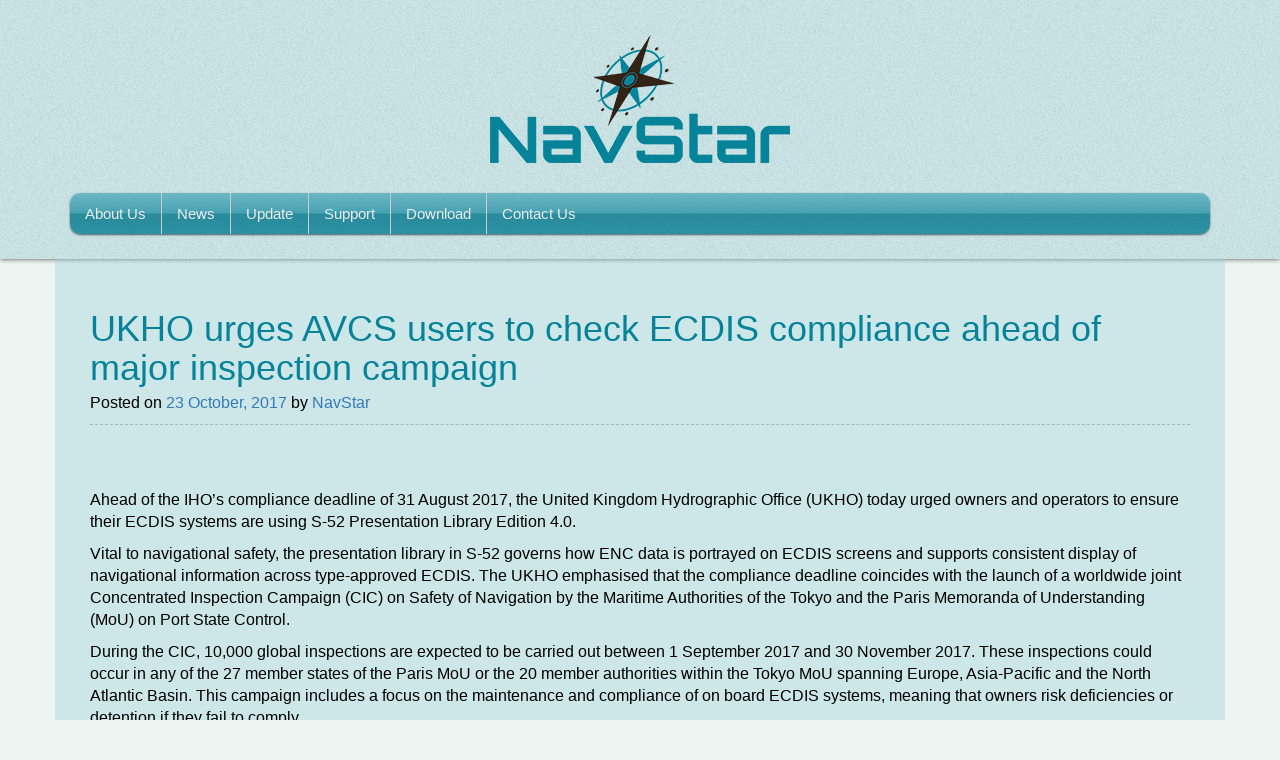

--- FILE ---
content_type: text/html; charset=UTF-8
request_url: http://navstar.vn/ukho-urges-avcs-users-check-ecdis-compliance-ahead-major-inspection-campaign
body_size: 6317
content:
<!doctype html>
<html lang="en-US" prefix="og: http://ogp.me/ns#">
<head>
	<meta charset="UTF-8">
	<meta name="viewport" content="width=device-width, initial-scale=1">
	<link rel="profile" href="http://gmpg.org/xfn/11">
	<link rel="shortcut icon" type="image/png" href="http://navstar.vn/favicon.ico"/>
	<title>UKHO urges AVCS users to check ECDIS compliance ahead of major inspection campaign - Navstar</title>

<!-- This site is optimized with the Yoast SEO plugin v5.7.1 - https://yoast.com/wordpress/plugins/seo/ -->
<link rel="canonical" href="http://navstar.vn/ukho-urges-avcs-users-check-ecdis-compliance-ahead-major-inspection-campaign" />
<meta property="og:locale" content="en_US" />
<meta property="og:type" content="article" />
<meta property="og:title" content="UKHO urges AVCS users to check ECDIS compliance ahead of major inspection campaign - Navstar" />
<meta property="og:description" content="​​​Ahead of the IHO&#8217;s compliance deadline of 31 August 2017, the United Kingdom Hydrographic Office (UKHO) today urged owners and operators to ensure their ECDIS systems are using S-52 Presentation Library Edition 4.0. ​ Vital to navigational safety, the presentation library in S-52 governs how ENC data is portrayed on ECDIS screens and supports consistent &hellip;" />
<meta property="og:url" content="http://navstar.vn/ukho-urges-avcs-users-check-ecdis-compliance-ahead-major-inspection-campaign" />
<meta property="og:site_name" content="Navstar" />
<meta property="article:section" content="News" />
<meta property="article:published_time" content="2017-10-23T04:19:37+00:00" />
<meta property="og:image" content="http://navstar.vn/wp-content/uploads/2017/10/ECDIS_Image.jpg" />
<meta property="og:image:width" content="1000" />
<meta property="og:image:height" content="400" />
<meta name="twitter:card" content="summary" />
<meta name="twitter:description" content="​​​Ahead of the IHO&#8217;s compliance deadline of 31 August 2017, the United Kingdom Hydrographic Office (UKHO) today urged owners and operators to ensure their ECDIS systems are using S-52 Presentation Library Edition 4.0. ​ Vital to navigational safety, the presentation library in S-52 governs how ENC data is portrayed on ECDIS screens and supports consistent [&hellip;]" />
<meta name="twitter:title" content="UKHO urges AVCS users to check ECDIS compliance ahead of major inspection campaign - Navstar" />
<meta name="twitter:image" content="http://navstar.vn/wp-content/uploads/2017/10/ECDIS_Image.jpg" />
<script type='application/ld+json'>{"@context":"http:\/\/schema.org","@type":"WebSite","@id":"#website","url":"http:\/\/navstar.vn\/","name":"Navstar","potentialAction":{"@type":"SearchAction","target":"http:\/\/navstar.vn\/?s={search_term_string}","query-input":"required name=search_term_string"}}</script>
<!-- / Yoast SEO plugin. -->

<link rel='dns-prefetch' href='//s.w.org' />
<link rel="alternate" type="application/rss+xml" title="Navstar &raquo; Feed" href="http://navstar.vn/feed" />
<link rel="alternate" type="application/rss+xml" title="Navstar &raquo; Comments Feed" href="http://navstar.vn/comments/feed" />
<link rel="alternate" type="application/rss+xml" title="Navstar &raquo; UKHO urges AVCS users to check ECDIS compliance ahead of major inspection campaign Comments Feed" href="http://navstar.vn/ukho-urges-avcs-users-check-ecdis-compliance-ahead-major-inspection-campaign/feed" />
		<script type="text/javascript">
			window._wpemojiSettings = {"baseUrl":"https:\/\/s.w.org\/images\/core\/emoji\/12.0.0-1\/72x72\/","ext":".png","svgUrl":"https:\/\/s.w.org\/images\/core\/emoji\/12.0.0-1\/svg\/","svgExt":".svg","source":{"concatemoji":"http:\/\/navstar.vn\/wp-includes\/js\/wp-emoji-release.min.js?ver=5.3.20"}};
			!function(e,a,t){var n,r,o,i=a.createElement("canvas"),p=i.getContext&&i.getContext("2d");function s(e,t){var a=String.fromCharCode;p.clearRect(0,0,i.width,i.height),p.fillText(a.apply(this,e),0,0);e=i.toDataURL();return p.clearRect(0,0,i.width,i.height),p.fillText(a.apply(this,t),0,0),e===i.toDataURL()}function c(e){var t=a.createElement("script");t.src=e,t.defer=t.type="text/javascript",a.getElementsByTagName("head")[0].appendChild(t)}for(o=Array("flag","emoji"),t.supports={everything:!0,everythingExceptFlag:!0},r=0;r<o.length;r++)t.supports[o[r]]=function(e){if(!p||!p.fillText)return!1;switch(p.textBaseline="top",p.font="600 32px Arial",e){case"flag":return s([127987,65039,8205,9895,65039],[127987,65039,8203,9895,65039])?!1:!s([55356,56826,55356,56819],[55356,56826,8203,55356,56819])&&!s([55356,57332,56128,56423,56128,56418,56128,56421,56128,56430,56128,56423,56128,56447],[55356,57332,8203,56128,56423,8203,56128,56418,8203,56128,56421,8203,56128,56430,8203,56128,56423,8203,56128,56447]);case"emoji":return!s([55357,56424,55356,57342,8205,55358,56605,8205,55357,56424,55356,57340],[55357,56424,55356,57342,8203,55358,56605,8203,55357,56424,55356,57340])}return!1}(o[r]),t.supports.everything=t.supports.everything&&t.supports[o[r]],"flag"!==o[r]&&(t.supports.everythingExceptFlag=t.supports.everythingExceptFlag&&t.supports[o[r]]);t.supports.everythingExceptFlag=t.supports.everythingExceptFlag&&!t.supports.flag,t.DOMReady=!1,t.readyCallback=function(){t.DOMReady=!0},t.supports.everything||(n=function(){t.readyCallback()},a.addEventListener?(a.addEventListener("DOMContentLoaded",n,!1),e.addEventListener("load",n,!1)):(e.attachEvent("onload",n),a.attachEvent("onreadystatechange",function(){"complete"===a.readyState&&t.readyCallback()})),(n=t.source||{}).concatemoji?c(n.concatemoji):n.wpemoji&&n.twemoji&&(c(n.twemoji),c(n.wpemoji)))}(window,document,window._wpemojiSettings);
		</script>
		<style type="text/css">
img.wp-smiley,
img.emoji {
	display: inline !important;
	border: none !important;
	box-shadow: none !important;
	height: 1em !important;
	width: 1em !important;
	margin: 0 .07em !important;
	vertical-align: -0.1em !important;
	background: none !important;
	padding: 0 !important;
}
</style>
	<link rel='stylesheet' id='wp-block-library-css'  href='http://navstar.vn/wp-includes/css/dist/block-library/style.min.css?ver=5.3.20' type='text/css' media='all' />
<link rel='stylesheet' id='contact-form-7-css'  href='http://navstar.vn/wp-content/plugins/contact-form-7/includes/css/styles.css?ver=4.9' type='text/css' media='all' />
<link rel='stylesheet' id='navstar-style-css'  href='http://navstar.vn/wp-content/themes/navstar/style.css?ver=5.3.20' type='text/css' media='all' />
<link rel='stylesheet' id='bootstrap-css'  href='http://navstar.vn/wp-content/themes/navstar/asset/bootstrap/css/bootstrap.min.css?ver=5.3.20' type='text/css' media='all' />
<link rel='stylesheet' id='font-awesome-css'  href='http://navstar.vn/wp-content/themes/navstar/asset/font-awesome/css/font-awesome.min.css?ver=5.3.20' type='text/css' media='all' />
<link rel='stylesheet' id='responsive-css'  href='http://navstar.vn/wp-content/themes/navstar/asset/responsive.css?ver=5.3.20' type='text/css' media='all' />
<script type='text/javascript' src='http://navstar.vn/wp-includes/js/jquery/jquery.js?ver=1.12.4-wp'></script>
<script type='text/javascript' src='http://navstar.vn/wp-includes/js/jquery/jquery-migrate.min.js?ver=1.4.1'></script>
<script type='text/javascript' src='http://navstar.vn/wp-content/themes/navstar/asset/js/jquery-custom.js?ver=5.3.20'></script>
<link rel='https://api.w.org/' href='http://navstar.vn/wp-json/' />
<link rel="EditURI" type="application/rsd+xml" title="RSD" href="http://navstar.vn/xmlrpc.php?rsd" />
<link rel="wlwmanifest" type="application/wlwmanifest+xml" href="http://navstar.vn/wp-includes/wlwmanifest.xml" /> 
<meta name="generator" content="WordPress 5.3.20" />
<link rel='shortlink' href='http://navstar.vn/?p=426' />
<link rel="alternate" type="application/json+oembed" href="http://navstar.vn/wp-json/oembed/1.0/embed?url=http%3A%2F%2Fnavstar.vn%2Fukho-urges-avcs-users-check-ecdis-compliance-ahead-major-inspection-campaign" />
<link rel="alternate" type="text/xml+oembed" href="http://navstar.vn/wp-json/oembed/1.0/embed?url=http%3A%2F%2Fnavstar.vn%2Fukho-urges-avcs-users-check-ecdis-compliance-ahead-major-inspection-campaign&#038;format=xml" />
	<!-- Global site tag (gtag.js) - Google Analytics -->
	<script async src="https://www.googletagmanager.com/gtag/js?id=UA-108567943-1"></script>
	<script>
	  window.dataLayer = window.dataLayer || [];
	  function gtag(){dataLayer.push(arguments);}
	  gtag('js', new Date());
	
	  gtag('config', 'UA-108567943-1');
	</script>
	<script>
		jQuery(document).ready(function($){
			$('.faq-answer').on('show.bs.collapse', function () {
				$('.faq-answer').collapse('hide');
			})
		});
	</script>

</head>

<body class="post-template-default single single-post postid-426 single-format-standard">
<div id="page" class="site">
	<header id="masthead" class="header site-header" role="banner">
		
		<div class="container content-header">
			 <div class="logo">
				<a href="http://navstar.vn/" rel="home" title="Navstar"><img src="http://navstar.vn/wp-content/uploads/2017/09/logo.png" alt="Navstar"></a>
			</div>
			<nav id="site-navigation" class="main-navigation">
				<div class="menu-menu-header-container"><ul id="menu-header" class="nav-header"><li id="menu-item-162" class="menu-item menu-item-type-post_type menu-item-object-page menu-item-home menu-item-162"><a href="http://navstar.vn/">About us</a></li>
<li id="menu-item-291" class="menu-item menu-item-type-taxonomy menu-item-object-category current-post-ancestor current-menu-parent current-post-parent menu-item-291"><a href="http://navstar.vn/category/news">News</a></li>
<li id="menu-item-308" class="menu-item menu-item-type-post_type menu-item-object-page menu-item-308"><a href="http://navstar.vn/update">Update</a></li>
<li id="menu-item-173" class="menu-item menu-item-type-post_type menu-item-object-page menu-item-173"><a href="http://navstar.vn/support">Support</a></li>
<li id="menu-item-310" class="menu-item menu-item-type-post_type menu-item-object-page menu-item-310"><a href="http://navstar.vn/download">Download</a></li>
<li id="menu-item-172" class="menu-item menu-item-type-post_type menu-item-object-page menu-item-172"><a href="http://navstar.vn/contact-us">Contact us</a></li>
</ul></div>				<div class="pull-right multilang_switcher">
								</div>
			</nav><!-- #site-navigation -->
		</div>
		
	</header>

	<div id="content" class="container site-content publications">

	<div class="box-post">
		<main id="main" class="site-main">

			<header class="entry-header">
		<h1 class="entry-title">UKHO urges AVCS users to check ECDIS compliance ahead of major inspection campaign</h1>		<div class="entry-meta">
			<span class="posted-on">Posted on <a href="http://navstar.vn/ukho-urges-avcs-users-check-ecdis-compliance-ahead-major-inspection-campaign" rel="bookmark"><time class="entry-date published updated" datetime="2017-10-23T04:19:37+00:00">23 October, 2017</time></a></span><span class="byline"> by <span class="author vcard"><a class="url fn n" href="http://navstar.vn/author/admin">NavStar</a></span></span>		</div>
	</header>

	<div class="entry-content">
		<h1><img style="font-size: 16px;" src="https://www.admiralty.co.uk/SiteCollectionImages/NewsArticleImages/ECDIS_Image.jpg?RenditionID=23" alt="" /></h1>
<div class="bodyContent">
<div id="ctl00_PlaceHolderMain_ctl05__ControlWrapper_RichHtmlField" class="ms-rtestate-field" aria-labelledby="ctl00_PlaceHolderMain_ctl05_label">
<p class="admiraltyElement-P">​​​Ahead of the IHO&#8217;s compliance deadline of 31 August 2017, the United Kingdom Hydrographic Office (UKHO) today urged owners and operators to ensure their ECDIS systems are using S-52 Presentation Library Edition 4.0. ​</p>
<p class="admiraltyElement-P">Vital to navigational safety, the presentation library in S-52 governs how ENC data is portrayed on ECDIS screens and supports consistent display of navigational information across type-approved ECDIS. The UKHO emphasised that the compliance deadline coincides with the launch of a worldwide joint Concentrated Inspection Campaign (CIC) on Safety of Navigation by the Maritime Authorities of the Tokyo and the Paris Memoranda of Understanding (MoU) on Port State Control.</p>
<p class="admiraltyElement-P">During the CIC, 10,000 global inspections are expected to be carried out between 1 September 2017 and 30 November 2017. These inspections could occur in any of the 27 member states of the Paris MoU or the 20 member authorities within the Tokyo MoU spanning Europe, Asia-Pacific and the North Atlantic Basin. This campaign includes a focus on the maintenance and compliance of on board ECDIS systems, meaning that owners risk deficiencies or detention if they fail to comply.</p>
<p class="admiraltyElement-P">UKHO recommends that ship owners and operators run a series of quick tests using the check datasets within their ECDIS to ensure ENCs contained within the ADMIRALTY Vector Chart Service (AVCS) are displayed using the latest presentation library. If the system is found to be running an old IHO Presentation Library, they should contact their ECDIS man​​​​​​​ufacturer, or an appropriate equipment maintenance company, to obtain software patches and resolve the issues. The IHO has produced<a href="https://www.iho.int/mtg_docs/com_wg/ENCWG/MISC/IHOPreslibChart1final.pdf">guidance that details this process</a>.</p>
<p class="admiraltyElement-P">Mr Tom Mellor, the Chairman of the IHO ENC Working Group and the UKHO&#8217;s Head of Original Equip​ment Manufacturer (OEM) Support and Digital Standards said:</p>
<p>​​</p>
<p class="admiraltyElement-P"> &#8220;Updating ECDIS to the IHO S-52 Presentation Library edition 4.0 is essential to remain compliant with SOLAS Safety of Navigation standards and ensure the consistent display of ENCs within AVCS across type approved ECDIS. An outdated presentation library poses a significant risk to safety on board, to other ships and to the marine environment, as well as to a company&#8217;s reputation and bottom line. With more inspections by Port State Authorities under the Paris and Tokyo MoUs, owners could face detention until the deficiency has been rectified.  It is much easier, safer and smarter to take action now and make a few short checks to be sure.</p>
<p class="admiraltyElement-P">However, we shouldn&#8217;t just see the potential pitfalls of non-compliance. The new Presentation Library will be a huge benefit to bridge crews, making the display of ENCs more consistent and tackling the serious issue of alarm fatigue.&#8221;</p>
<p>​ ​</p>
<p class="admiraltyElement-P">The UKHO has also produced an &#8216;ADMIRALTY Guide to Audits and Inspections&#8217;, which is designed to help crews prepare for all aspects of an ECDIS audit and includes a checklist with explanatory notes identifying key ECDIS-related areas that could be examined during on board inspections. It can be downloaded for free from the ADMIRALTY website <a href="https://www.admiralty.co.uk/news/all-news/admiralty-guide-to-audits-and-inspections">here</a>.​</p>
</div>
</div>
	</div>

<div id="comments" class="comments-area">

		<div id="respond" class="comment-respond">
		<h3 id="reply-title" class="comment-reply-title">Leave a Reply <small><a rel="nofollow" id="cancel-comment-reply-link" href="/ukho-urges-avcs-users-check-ecdis-compliance-ahead-major-inspection-campaign#respond" style="display:none;">Cancel reply</a></small></h3><form action="http://navstar.vn/wp-comments-post.php" method="post" id="commentform" class="comment-form" novalidate><p class="comment-notes"><span id="email-notes">Your email address will not be published.</span> Required fields are marked <span class="required">*</span></p><p class="comment-form-comment"><label for="comment">Comment</label> <textarea id="comment" name="comment" cols="45" rows="8" maxlength="65525" required="required"></textarea></p><p class="comment-form-author"><label for="author">Name <span class="required">*</span></label> <input id="author" name="author" type="text" value="" size="30" maxlength="245" required='required' /></p>
<p class="comment-form-email"><label for="email">Email <span class="required">*</span></label> <input id="email" name="email" type="email" value="" size="30" maxlength="100" aria-describedby="email-notes" required='required' /></p>
<p class="comment-form-url"><label for="url">Website</label> <input id="url" name="url" type="url" value="" size="30" maxlength="200" /></p>
<p class="comment-form-cookies-consent"><input id="wp-comment-cookies-consent" name="wp-comment-cookies-consent" type="checkbox" value="yes" /> <label for="wp-comment-cookies-consent">Save my name, email, and website in this browser for the next time I comment.</label></p>
<p class="form-submit"><input name="submit" type="submit" id="submit" class="submit" value="Post Comment" /> <input type='hidden' name='comment_post_ID' value='426' id='comment_post_ID' />
<input type='hidden' name='comment_parent' id='comment_parent' value='0' />
</p><p style="display: none;"><input type="hidden" id="akismet_comment_nonce" name="akismet_comment_nonce" value="994af6e752" /></p><p style="display: none;"><input type="hidden" id="ak_js" name="ak_js" value="130"/></p></form>	</div><!-- #respond -->
	
</div><!-- #comments -->

		</main><!-- #main -->
	</div><!-- #primary -->
	<div class="sidebar"></div>


	</div><!-- #content -->

	<footer id="colophon" class="site-footer">
		<div class="content-footer container" style="text-align:center">
			Copyright &copy; 2026 By NAVSTAR COMPANY LIMITED<br/>
			11, Road No.3, CityLand Residential Quarter, Tan Phu Ward, District 7, Ho Chi Minh city, Vietnam<br/>
			Email: sales@navstar.vn<br/>
			Tel: (84-28) 3773 4477 / 88<br/>
			Fax: (84-28) 3773 3456<br/>
			Design by <a href="http://www.dtdsoft.com.vn" title="DTDSOFT" target="_blank">DTDSoft</a>.
		</div>
	</footer><!-- #colophon -->
</div><!-- #page -->

<script type='text/javascript'>
/* <![CDATA[ */
var wpcf7 = {"apiSettings":{"root":"http:\/\/navstar.vn\/wp-json\/contact-form-7\/v1","namespace":"contact-form-7\/v1"},"recaptcha":{"messages":{"empty":"Please verify that you are not a robot."}}};
/* ]]> */
</script>
<script type='text/javascript' src='http://navstar.vn/wp-content/plugins/contact-form-7/includes/js/scripts.js?ver=4.9'></script>
<script type='text/javascript' src='http://navstar.vn/wp-content/themes/navstar/js/navigation.js?ver=20151215'></script>
<script type='text/javascript' src='http://navstar.vn/wp-content/themes/navstar/js/skip-link-focus-fix.js?ver=20151215'></script>
<script type='text/javascript' src='http://navstar.vn/wp-includes/js/comment-reply.min.js?ver=5.3.20'></script>
<script type='text/javascript' src='http://navstar.vn/wp-content/themes/navstar/asset/bootstrap/js/bootstrap.min.js?ver=5.3.20'></script>
<script type='text/javascript' src='http://navstar.vn/wp-includes/js/wp-embed.min.js?ver=5.3.20'></script>
<script type='text/javascript' src='http://navstar.vn/wp-content/plugins/akismet/_inc/form.js?ver=4.0'></script>

</body>
</html>


--- FILE ---
content_type: text/css
request_url: http://navstar.vn/wp-content/themes/navstar/style.css?ver=5.3.20
body_size: 6194
content:
/*!
Theme Name: navstar
Theme URI: http://underscores.me/
Author: Underscores.me
Author URI: http://underscores.me/
Description: Description
Version: 1.0.0
License: GNU General Public License v2 or later
License URI: LICENSE
Text Domain: navstar
Tags: custom-background, custom-logo, custom-menu, featured-images, threaded-comments, translation-ready

This theme, like WordPress, is licensed under the GPL.
Use it to make something cool, have fun, and share what you've learned with others.

navstar is based on Underscores http://underscores.me/, (C) 2012-2016 Automattic, Inc.
Underscores is distributed under the terms of the GNU GPL v2 or later.

Normalizing styles have been helped along thanks to the fine work of
Nicolas Gallagher and Jonathan Neal http://necolas.github.io/normalize.css/
*/


/*--------------------------------------------------------------
>>> TABLE OF CONTENTS:
----------------------------------------------------------------
# Normalize
# Typography
# Elements
# Forms
# Navigation
	## Links
	## Menus
# Accessibility
# Alignments
# Clearings
# Widgets
# Content
	## Posts and pages
	## Comments
# Infinite scroll
# Media
	## Captions
	## Galleries
--------------------------------------------------------------*/


/*--------------------------------------------------------------
# Normalize
--------------------------------------------------------------*/

html {
    font-family: sans-serif;
    -webkit-text-size-adjust: 100%;
    -ms-text-size-adjust: 100%;
}

body {
    margin: 0;
}

article,
aside,
details,
figcaption,
figure,
footer,
header,
main,
menu,
nav,
section,
summary {
    display: block;
}

audio,
canvas,
progress,
video {
    display: inline-block;
    vertical-align: baseline;
}

audio:not([controls]) {
    display: none;
    height: 0;
}

[hidden],
template {
    display: none;
}

a {
    background-color: transparent;
}

a:active,
a:hover {
    outline: 0;
}

abbr[title] {
    border-bottom: 1px dotted;
}

b,
strong {
    font-weight: bold;
}

dfn {
    font-style: italic;
}

h1 {
    font-size: 2em;
    margin: 0.67em 0;
}

mark {
    background: #ff0;
    color: #000;
}

small {
    font-size: 80%;
}

sub,
sup {
    font-size: 75%;
    line-height: 0;
    position: relative;
    vertical-align: baseline;
}

sup {
    top: -0.5em;
}

sub {
    bottom: -0.25em;
}

img {
    border: 0;
}

svg:not(:root) {
    overflow: hidden;
}

figure {
    margin: 1em 40px;
}

hr {
    box-sizing: content-box;
    height: 0;
}

pre {
    overflow: auto;
}

code,
kbd,
pre,
samp {
    font-family: monospace, monospace;
    font-size: 1em;
}

button,
input,
optgroup,
select,
textarea {
    color: inherit;
    font: inherit;
    margin: 0;
}

button {
    overflow: visible;
}

button,
select {
    text-transform: none;
}

button,
html input[type="button"],
input[type="reset"],
input[type="submit"] {
    -webkit-appearance: button;
    cursor: pointer;
}

button[disabled],
html input[disabled] {
    cursor: default;
}

button::-moz-focus-inner,
input::-moz-focus-inner {
    border: 0;
    padding: 0;
}

input {
    line-height: normal;
}

input[type="checkbox"],
input[type="radio"] {
    box-sizing: border-box;
    padding: 0;
}

input[type="number"]::-webkit-inner-spin-button,
input[type="number"]::-webkit-outer-spin-button {
    height: auto;
}

input[type="search"]::-webkit-search-cancel-button,
input[type="search"]::-webkit-search-decoration {
    -webkit-appearance: none;
}

fieldset {
    border: 1px solid #c0c0c0;
    margin: 0 2px;
    padding: 0.35em 0.625em 0.75em;
}

legend {
    border: 0;
    padding: 0;
}

textarea {
    overflow: auto;
}

optgroup {
    font-weight: bold;
}

table {
    border-collapse: collapse;
    border-spacing: 0;
}

td,
th {
    padding: 0;
}


/*--------------------------------------------------------------
# Typography
--------------------------------------------------------------*/

body,
button,
input,
select,
optgroup,
textarea {
    color: #404040;
    font-family: sans-serif;
    font-size: 16px;
    font-size: 1rem;
    line-height: 1.5;
}

h1,
h2,
h3,
h4,
h5,
h6 {
    clear: both;
}

p {
    margin-bottom: 1.5em;
}

dfn,
cite,
em,
i {
    font-style: italic;
}

blockquote {
    margin: 0 1.5em;
}

address {
    margin: 0 0 1.5em;
}

pre {
    background: #eee;
    font-family: "Courier 10 Pitch", Courier, monospace;
    font-size: 15px;
    font-size: 0.9375rem;
    line-height: 1.6;
    margin-bottom: 1.6em;
    max-width: 100%;
    overflow: auto;
    padding: 1.6em;
}

code,
kbd,
tt,
var {
    font-family: Monaco, Consolas, "Andale Mono", "DejaVu Sans Mono", monospace;
    font-size: 15px;
    font-size: 0.9375rem;
}

abbr,
acronym {
    border-bottom: 1px dotted #666;
    cursor: help;
}

mark,
ins {
    background: #fff9c0;
    text-decoration: none;
}

big {
    font-size: 125%;
}


/*--------------------------------------------------------------
# Elements
--------------------------------------------------------------*/

html {
    box-sizing: border-box;
}

*,
*:before,
*:after {
    /* Inherit box-sizing to make it easier to change the property for components that leverage other behavior; see http://css-tricks.com/inheriting-box-sizing-probably-slightly-better-best-practice/ */
    box-sizing: inherit;
}

body {
    background: #edf5f2 !important;
    color: #000 !important;
    font-size: 16px !important;
}

hr {
    background-color: #ccc;
    border: 0;
    height: 1px;
    margin-bottom: 1.5em;
}

ul,
ol {
    margin: 0 0 0 3em;
}

ul {
    list-style: disc;
    padding: 0;
}

ol {
    list-style: decimal;
    padding: 0;
}

li>ul,
li>ol {
    margin-bottom: 0;
    margin-left: 1.5em;
}

dt {
    font-weight: bold;
}

dd {
    margin: 0 1.5em 1.5em;
}

img {
    max-width: 100%;
    /* Adhere to container width. */
}

figure {
    margin: 1em 0;
    /* Extra wide images within figure tags don't overflow the content area. */
}

table {
    margin: 0 0 15px;
    max-width: 100%;
}


/*Comment Output*/

.comments-area {
    padding-top: 10px;
    border-top: 3px double;
    margin-top: 20px;
}
 
.comment-list .reply {
	display: block;
    padding: 15px;
    background: #b4d8de;
    text-align: right;
}
.comment-list .reply a {
	margin: 0 10px 10px 0;
    text-align: center;
    background-color: #55737D;
    border: 1px solid #55737D;
    border-radius: 3px;
    padding: 3px;
    width: 50px;
    font-size: 14px !important;
}
 
.comment-list .alt {}
.comment-list .odd {}
.comment-list .even {}
.comment-list .thread-alt {}
.comment-list .thread-odd {}
.comment-list .thread-even {}
.comment-list li ul.children .alt {}
.comment-list li ul.children .odd {}
.comment-list li ul.children .even {}
 
.comment-list .vcard {}
.comment-list .vcard cite.fn {}
.comment-list .vcard span.says {}
.comment-list .vcard img.photo {}
.comment-list .vcard img.avatar {}
.comment-list .vcard cite.fn a.url {}
 
.comment-list .comment-meta {
    background: #5faebc;
    padding: 5px 15px;
} 
.comment-list .comment-meta a {
	color: #cde6ea;
}
.comment-list .commentmetadata {}
.comment-list .commentmetadata a {}
 
.comment-list .parent {}
.comment-list .comment {
    margin-top: 20px;
}
.comment-list .children .comment {
    margin-top: 0;
}
.comment-list .children {
	margin-top: 10px;
}
.comment-list .pingback {}
.comment-list .bypostauthor {}
.comment-list .comment-author {}
.comment-list .comment-author-admin {}
 
.comment-list {
    list-style: none;
    margin: 10px;
}
.comment-list .comment-metadata {
    font-size: 12px;
}
.comment-list li {}
.comment-list li p {
	padding: 15px;
    background: #b4d8de;
	margin:0;
}
.comment-list li ul {}
.comment-list li ul.children li {}
.comment-list li ul.children li.alt {}
.comment-list li ul.children li.byuser {}
.comment-list li ul.children li.comment {}
.comment-list li ul.children li.depth-{id} {}
.comment-list li ul.children li.bypostauthor {}
.comment-list li ul.children li.comment-author-admin {}
 
#cancel-comment-reply {}
#cancel-comment-reply a {}

.commentlist .even .comment { 
background-color:#ccddf2; 
} 
.commentlist .odd .comment {
background-color:#CCCCCC;
}
.comments-area article header {
    margin: 0 0 48px;
    overflow: hidden;
    position: relative;
    background-color:#55737D;
    color:#FFFFFF;
    padding: 10px;
}
li.bypostauthor cite span {
    color: #21759b;
    background-color: #f8f0cb;
    background-image: none;
    border: 1px solid #f8f0cb;
    border-radius: 3px;
    box-shadow: none;
    padding: 3px;
    font-weight:bold;
}
 
a.comment-reply-link,
a.comment-edit-link {
    color: #FFFFFF;
    font-size: 13px;
    font-size: 0.928571429rem;
    line-height: 1.846153846;
    text-decoration:none;
}
 
a.comment-reply-link:hover,
a.comment-edit-link:hover {
    color: #f6e7d7;
}
a.comment-edit-link {
    margin:0 0 10px 10px;
    text-align:center;
    background-color: #55737D;
    border:1px solid #55737D;
    border-radius:3px;
    padding:3px;
    width:50px;
}
#cancel-comment-reply-link  { 
    text-align:center;
    background-color: #55737D;
    border:1px solid #55737D;
    border-radius:3px;
    padding:3px;
    width:50px;
    color:#FFFFFF;
    box-shadow: 1px 1px 2px 2px #4f4f4f;
    text-decoration:none;
}
/*--------------------------------------------------------------
# Forms
--------------------------------------------------------------*/

button,
input[type="button"],
input[type="reset"],
input[type="submit"] {
    border: 1px solid;
    border-color: #ccc #ccc #bbb;
    border-radius: 3px;
    font-size: 12px;
    font-size: 0.75rem;
    line-height: 1;
    padding: .6em 1em .4em;
}

button:hover,
input[type="button"]:hover,
input[type="reset"]:hover,
input[type="submit"]:hover {
    border-color: #ccc #bbb #aaa;
}

button:active,
button:focus,
input[type="button"]:active,
input[type="button"]:focus,
input[type="reset"]:active,
input[type="reset"]:focus,
input[type="submit"]:active,
input[type="submit"]:focus {
    border-color: #aaa #bbb #bbb;
}

input[type="text"],
input[type="email"],
input[type="url"],
input[type="password"],
input[type="search"],
input[type="number"],
input[type="tel"],
input[type="range"],
input[type="date"],
input[type="month"],
input[type="week"],
input[type="time"],
input[type="datetime"],
input[type="datetime-local"],
input[type="color"],
textarea {
    color: #666;
    border: 1px solid #ccc;
    border-radius: 3px;
    padding: 3px;
}

input[type="text"]:focus,
input[type="email"]:focus,
input[type="url"]:focus,
input[type="password"]:focus,
input[type="search"]:focus,
input[type="number"]:focus,
input[type="tel"]:focus,
input[type="range"]:focus,
input[type="date"]:focus,
input[type="month"]:focus,
input[type="week"]:focus,
input[type="time"]:focus,
input[type="datetime"]:focus,
input[type="datetime-local"]:focus,
input[type="color"]:focus,
textarea:focus {
    color: #111;
}

select {
    border: 1px solid #ccc;
}

textarea {
    width: 100%;
}


/*--------------------------------------------------------------
# Navigation
--------------------------------------------------------------*/


/*--------------------------------------------------------------
## Links
--------------------------------------------------------------*/

a {
    color: royalblue;
}

a:hover,
a:focus,
a:active {
    color: midnightblue;
}

a:focus {
    outline: thin dotted;
}

a:hover,
a:active {
    outline: 0;
    text-decoration: none !important;
}


/*--------------------------------------------------------------
## Menus
--------------------------------------------------------------*/

.main-navigation {
    clear: both;
    display: block;
    float: left;
    width: 100%;
    overflow: hidden;
    background: rgba(7, 131, 153, 0.8) url(image/menu_bg.png) center center repeat-x;
    border-radius: 10px;
    box-shadow: 0 1px 2px rgba(0, 0, 0, 0.6);
}

.multilang_switcher {
    padding: 10px;
}

.multilang_switcher img {
    padding: 0 !important;
}

.main-navigation ul {
    list-style: none;
    margin: 0;
    padding-left: 0;
}

.main-navigation ul ul ul {
    left: -999em;
    top: 0;
}

.main-navigation ul ul li:hover>ul,
.main-navigation ul ul li.focus>ul {
    left: 100%;
}

.main-navigation ul ul a {}

.main-navigation ul li:hover>ul,
.main-navigation ul li.focus>ul {
    left: auto;
}

.main-navigation li {
    float: left;
}

.main-navigation a {
    display: block;
    text-decoration: none;
}


/* Small menu. */

.menu-toggle,
.main-navigation.toggled ul {
    display: block;
}

@media screen and (min-width: 37.5em) {
    .menu-toggle {
        display: none;
    }
}

.site-main .comment-navigation,
.site-main .posts-navigation,
.site-main .post-navigation {
    margin: 0 0 1.5em;
    overflow: hidden;
}

.comment-navigation .nav-previous,
.posts-navigation .nav-previous,
.post-navigation .nav-previous {
    float: left;
    width: 50%;
}

.comment-navigation .nav-next,
.posts-navigation .nav-next,
.post-navigation .nav-next {
    float: right;
    text-align: right;
    width: 50%;
}


/*--------------------------------------------------------------
# Accessibility
--------------------------------------------------------------*/


/* Text meant only for screen readers. */

.screen-reader-text {
    clip: rect(1px, 1px, 1px, 1px);
    position: absolute !important;
    height: 1px;
    width: 1px;
    overflow: hidden;
    word-wrap: normal !important;
    /* Many screen reader and browser combinations announce broken words as they would appear visually. */
}

.screen-reader-text:focus {
    background-color: #f1f1f1;
    border-radius: 3px;
    box-shadow: 0 0 2px 2px rgba(0, 0, 0, 0.6);
    clip: auto !important;
    color: #21759b;
    display: block;
    font-size: 14px;
    font-size: 0.875rem;
    font-weight: bold;
    height: auto;
    left: 5px;
    line-height: normal;
    padding: 15px 23px 14px;
    text-decoration: none;
    top: 5px;
    width: auto;
    z-index: 100000;
    /* Above WP toolbar. */
}


/* Do not show the outline on the skip link target. */

#content[tabindex="-1"]:focus {
    outline: 0;
}


/*--------------------------------------------------------------
# Alignments
--------------------------------------------------------------*/

.alignleft {
    display: inline;
    float: left;
    margin-right: 1.5em;
}

.alignright {
    display: inline;
    float: right;
    margin-left: 1.5em;
}

.aligncenter {
    clear: both;
    display: block;
    margin-left: auto;
    margin-right: auto;
}


/*--------------------------------------------------------------
# Clearings
--------------------------------------------------------------*/

.clear:before,
.clear:after,
.entry-content:before,
.entry-content:after,
.comment-content:before,
.comment-content:after,
.site-header:before,
.site-header:after,
.site-content:before,
.site-content:after,
.site-footer:before,
.site-footer:after {
    content: "";
    display: table;
    table-layout: fixed;
}

.clear:after,
.entry-content:after,
.comment-content:after,
.site-header:after,
.site-content:after,
.site-footer:after {
    clear: both;
}


/*--------------------------------------------------------------
# Widgets
--------------------------------------------------------------*/

.widget {
    margin: 0 0 1.5em;
    /* Make sure select elements fit in widgets. */
}

.widget select {
    max-width: 100%;
}


/*--------------------------------------------------------------
# Content
--------------------------------------------------------------*/


/*--------------------------------------------------------------
## Posts and pages
--------------------------------------------------------------*/

.sticky {
    display: block;
}

.hentry {
    margin: 0 0 1.5em;
}

.updated:not(.published) {
    display: none;
}

.page-content,
.entry-content,
.entry-summary {
    margin: 0;
}

.page-links {
    clear: both;
    margin: 0 0 1.5em;
}


/*--------------------------------------------------------------
## Comments
--------------------------------------------------------------*/

.comment-content a {
    word-wrap: break-word;
}

.bypostauthor {
    display: block;
}


/*--------------------------------------------------------------
# Infinite scroll
--------------------------------------------------------------*/


/* Globally hidden elements when Infinite Scroll is supported and in use. */

.infinite-scroll .posts-navigation,
.infinite-scroll.neverending .site-footer {
    /* Theme Footer (when set to scrolling) */
    display: none;
}


/* When Infinite Scroll has reached its end we need to re-display elements that were hidden (via .neverending) before. */

.infinity-end.neverending .site-footer {
    display: block;
}


/*--------------------------------------------------------------
# Media
--------------------------------------------------------------*/

.page-content .wp-smiley,
.entry-content .wp-smiley,
.comment-content .wp-smiley {
    border: none;
    margin-bottom: 0;
    margin-top: 0;
    padding: 0;
}


/* Make sure embeds and iframes fit their containers. */

embed,
iframe,
object {
    max-width: 100%;
}


/* Make sure logo link wraps around logo image. */

.custom-logo-link {
    display: inline-block;
}


/*--------------------------------------------------------------
## Captions
--------------------------------------------------------------*/

.wp-caption {
    margin-bottom: 1.5em;
    max-width: 100%;
}

.wp-caption img[class*="wp-image-"] {
    display: block;
    margin-left: auto;
    margin-right: auto;
}

.wp-caption .wp-caption-text {
    margin: 0.8075em 0;
}

.wp-caption-text {
    text-align: center;
}


/*--------------------------------------------------------------
## Galleries
--------------------------------------------------------------*/

.gallery-item {
    display: inline-block;
    text-align: center;
    vertical-align: top;
    margin-right: 5px;
}

.gallery-columns-2 .gallery-item {
    max-width: 50%;
}

.gallery-columns-3 .gallery-item {
    max-width: 33.33%;
}

.gallery-columns-4 .gallery-item {
    max-width: 25%;
}

.gallery-columns-5 .gallery-item {
    max-width: 20%;
}

.gallery-columns-6 .gallery-item {
    max-width: 16.66%;
}

.gallery-columns-7 .gallery-item {
    max-width: 14.28%;
}

.gallery-columns-8 .gallery-item {
    max-width: 12.5%;
}

.gallery-columns-9 .gallery-item {
    max-width: 11.11%;
}

.gallery-caption {
    display: block;
}


/********************** Css custom ***********************/

@media (min-width: 1200px) {
    .header {
        min-height: 200px;
    }
}

.header {
    background: rgb(205, 231, 233) url(image/bg-header.png) repeat left top;
    box-shadow: 0 0 5px rgba(0, 0, 0, 0.7);
}

.header .box-header {
    box-shadow: inset 0 4px 6px -4px rgba(255, 255, 255, 0.59), inset 0 1px 0 0 rgba(255, 255, 255, 0.59), inset 0 -5px 5px -5px rgba(255, 255, 255, 0.9);
}

.header .logo {
    padding: 15px 0px 30px;
    text-align: center;
}

.nav-header {
    /*     width: 100%;
    display: inline-block;
    background: rgba(7, 131, 153, 0.8) url(image/menu_bg.png) center center repeat-x;
    border-radius: 10px;
    box-shadow: 0 1px 2px rgba(0, 0, 0, 0.6); */
}

.nav-header>li a {
    font: normal normal normal 15px/1.4em play, sans-serif;
    color: #ececec;
    padding: 10px 15px;
    border-left: 1px solid rgb(204, 204, 204);
    text-transform: capitalize;
}

.nav-header>li:first-child a {
    border-left: none;
}

.nav-header>li:last-child a {
    border-right: none;
}

.nav-header>li>a:hover {
    color: #171717;
    text-decoration: none;
}

.content-header {
    margin: 20px auto;
    margin-bottom: 25px;
}

hr {
    border-top: 1px solid #000 !important;
    border-style: dashed !important;
    width: 77%;
    margin: 20px 0px 10px !important;
}

.charts h3 {
    margin: 0;
    font-size: 15px;
    font-weight: bold;
    padding: 5px 0px;
}

.charts p:first-child {
    margin: 0;
}

.rowspan {
    padding-right: 20px;
}

.publications h5,
.publications h2 {
    font-size: 22px;
    font-weight: bold;
    color: #078399;
    margin: 0;
    padding: 5px 0px;
}

.publications {
    padding: 20px;
    background-color: rgba(155, 209, 219, 0.39);
    overflow: hidden;
}

.instruments-repair .img-instrument {
    padding: 7px !important;
}

.instruments-repair .img-instrument img {
    max-height: 190px;
    overflow: hidden;
}

.instruments-repair .img-instrument h5 {
    position: absolute;
    top: 5px;
    z-index: 2;
    color: #000;
    font-size: 20px;
    font-weight: normal;
    left: 15px;
    display: none;
}

.img-instrument>div {
    position: relative;
    border: solid 2px rgba(110, 164, 202, 1);
}

.img-instrument>div:before {
    background: rgba(175, 203, 224, 0.7);
    position: absolute;
    content: '';
    top: 0;
    left: 0;
    width: 100%;
    height: 100%;
    z-index: 1;
    display: none;
    cursor: pointer;
}

.instruments-repair p {
    display: none;
}

.img-instrument>div:hover:before {
    display: block;
}

.img-instrument>div:hover h5 {
    display: block;
}

.row {
    margin: 0 !important;
}

.log-book {
    position: relative;
}

.log-book #gallery-4 {
    position: absolute;
    right: 0;
    bottom: 10px;
}

.log-book .portrait {
    position: relative;
    top: -65px;
}

.hk-sar {
    float: left;
}

.ferguson {
    float: left;
}

#gallery-8 {
    text-align: center;
}

.clr {
    clear: both;
}

#gallery-3 .gallery-item,
#gallery-5 .gallery-item {
    vertical-align: middle;
}

.content-footer {
    font-size: 12px;
    color: #0C3C60;
    padding: 15px 0px 30px !important;
}

.current-menu-item {
    background: #fff url(image/menu_bg.png) center center repeat-x;
}

.current-menu-item a {
    color: #000 !important;
}

.galaery-international {
    position: relative;
}

.galaery-international .gallery-item {
    position: absolute;
}

.galaery-international .gallery-item:nth-child(1) {
    left: -60px;
    top: 35px;
}

.galaery-international {
    position: relative;
}

.international {
    width: 100%;
}

.galaery-international .gallery-item:nth-child(2) {
    left: 38px;
    top: -50px;
}

.galaery-international .gallery-item:nth-child(3) {
    left: 139px;
    top: -7px;
}

.galaery-international .gallery-item:nth-child(4) {
    right: 117px;
    top: 35px;
}

.contact-us .fa {
    font-size: 12px;
    margin-right: 3px;
    color: #1565a2;
}

.item-cat .img-post {
    float: left;
    margin-right: 20px;
}

.item-cat {
    overflow: hidden;
    margin: 20px auto;
    margin-bottom: 0px;
    padding: 20px;
}

.content-post a {
    font-size: 22px;
    color: #000;
    font-weight: bold;
}

.item-cat h2 {
    margin: 0;
}

.item-cat h2 a {
    color: #000;
    display: inline-block;
    font-size: 24px;
    text-transform: capitalize;
}

.read-more {
    float: right;
    background-color: #9fb6af;
    padding: 5px 10px;
    color: #2a302e;
    border: 1px solid #9cb0aa;
}

.box-post {
    max-width: 100%;
    display: block;
    overflow: hidden;
    margin: auto;
    padding: 20px;
}

.sidebar {
    max-width: 25%;
    overflow: hidden;
    display: inline-block;
    vertical-align: top;
}

.sidebar .widget-area ul,
.box-post h1,
.sidebar .widget-title {
    margin: 0;
}

.sidebar .widget-area ul>li a {
    color: #17649f;
    padding: 5px 0px;
    display: inline-block;
}

.sidebar .widget-area ul>li a:before {
    content: "\f0da";
    font: normal normal normal 14px/1 FontAwesome;
    margin-right: 5px;
    color: #c44201;
}

.box-post h1,
.sidebar .widget-title {
    padding: 10px 0px 5px;
    color: #000;
    font-weight: normal;
}

.box-post header {
    border-bottom: 1px dashed #a6b9ba;
    margin-bottom: 10px;
    padding: 0px 0px 10px;
}

.publications h1 {
    margin: 0;
    color: #078399;
}

.item-cat>div h2 {
    display: inline-block;
    padding: 0;
    line-height: 17px;
    margin-bottom: 10px;
}

.faq-block {
    margin: 20px;
}

.faq-question {
    padding: 10px;
    background: #bfd7cf;
    cursor: pointer;
}

.faq-answer {
    background: #d1e1dc;
    overflow: hidden;
}

.faq-answer p {
    padding: 0 10px;
}

.faq-answer table tr,
td,
th {
    border: 1px solid #737373;
    padding: 5px !important;
}

.faq-answer table {
    margin: 10px;
}

.table-download {
    max-width: 90%;
    text-align: center;
    margin: 20px auto;
}

.table-download th {
    text-align: center;
}

.menu-item-has-children {
    position: relative;
}

.menu-item-has-children:hover .sub-menu {
    display: block;
}

.sub-menu {
    position: absolute;
    width: 200px;
    background-color: #b8cfd1;
    display: none;
    z-index: 1;
}

.sub-menu li a {
    color: #000;
}

.sub-menu>li {
    border-bottom: 1px dashed #b3bec8;
    width: 100%;
}

.sub-menu>li:last-child {
    border-bottom: none;
}

.sub-menu>li a {
    border-left: none;
}

.sub-menu>li a:hover {
    color: #3285c2;
}

#respond h3 {
    margin: 0;
}

#respond .page-header {
    padding: 10px 0px !important;
    text-transform: uppercase;
    font-size: 24px;
    border-bottom: 1px dashed #a6b9ba;
}

#commentform .comment-notes,
.logged-in-as {
    margin: 10px 0px !important;
    color: rgba(0, 0, 0, 0.5);
    font-size: 14px;
}

#comment,
input {
    border: none !important;
    outline: 0;
    background: #b8d3d5;
    font-size: 13px !important;
    padding: 10px 15px !important;
}

#commentform>.row-fluid {
    display: inline-block;
    width: 32.3%;
    margin-right: 1%;
}

#commentform .row-fluid:last-of-type {
    margin-right: 0;
}

#commentform>.row-fluid input {
    width: 100%;
}

.form-submit {
    margin-top: 10px;
}

#menu-header>.menu-item:first-child {
    border-radius: 10px 0px 0px 10px;
}

.page-download h2 {
    text-align: center;
}

.table-download tr>th,
#download-link tr>td {
    border: 1px solid #36cdd9 !important;
}

#download-link a {
    color: #b65622;
}

--- FILE ---
content_type: text/css
request_url: http://navstar.vn/wp-content/themes/navstar/asset/responsive.css?ver=5.3.20
body_size: 708
content:
@media (max-width: 768px){
	.search-form .search-field
	{
		width: 220px;
	}
	.right-header
	{
		padding-left: 45px !important;
	}
	.each-game img
	{
		width: 100%;
		height: auto;
	}
	.list-social
	{
		right: 0px;
		text-align: left;
	}
	.nav>li>a:focus, .nav>li>a:hover
	{
		color: #673ab7;
	}
}


@media (width: 768px)
{
	.top-io,
	.list-cate,
	.single-post section,
	.single-post .ads,
	.guide,
	.content-right section,
	.menu-menu-left-container,
	.left-cat section, 
	.left-cat .ads,
	.popular-list,
	.right-cat .guide,
	.right-cat section
	{
		width: 32%;
	    display: inline-block;
	    vertical-align: top;
	}
	.content-right
	{
		margin-top: 20px;
	}
	#content
	{
		top:125px;
	}
	.header-child {
	    margin-bottom: 5px;
	}
	.list-social
	{
		margin-bottom: 20px;
	}
	.multi-cat > div
	{
		margin-bottom: 7px;
	}
	.widget,
	.guide
	{
		margin:0;
	}
	.top-post
	{
		margin-top: 20px;
	}
	.content-right .ads,
	.left-page .ads
	{
		display: none;
	}
	.single-game .content-right	.each-game
	{
		display: inline-block;
	    margin-right: 10px;
	    width: 233px;
	}
	.multi-cat > li
	{
		margin-bottom: 5px;
	}
	.search-form .search-field:focus {
   		width: 300px;
	}
	.single-game .popular-list
	{
		width: 100%;
	}
	.home-sort
	{
		max-height: 148px;
		overflow: hidden;
	}
	.category .post-item
	{
		max-height: 223px;
		overflow: hidden;
	}
}
@media (width: 1024px)
{
	.search-form .search-field{
		width: 140px;
	}
	.search-form .search-field:focus {
    	width: 150px;
	}
	.header-child #nav > li
	{
		padding: 0px 5px;
    	font-size: 14px;
	}
	#content
	{
		top:60px;
	}
	.single-game .content-right {
    	margin-top: 35px;
	}
	.content-right h2
	{
		font-size: 18px;
	}
}

@media (width: 360px){
	.content-cat
	{
		margin-top: 20px;
	}
	.logo
	{
		display: none;
	}
	.multi-cat > div,
	.multi-cat > li
	{
		margin-bottom: 5px;
	}
	.content-center-home .home-ads
	{
		display: none;
	}
	.content-center-home
	{
		margin-top: 20px;
	}
	.header-child #nav > li
	{
		margin-bottom: 10px;
	}
	.list-social
	{
		margin-bottom: 25px;
		margin-top: 0;
	}
	#content
	{
		top:220px;
	}
	.search-form .search-field:focus
	{
		width: 260px;
	}
}